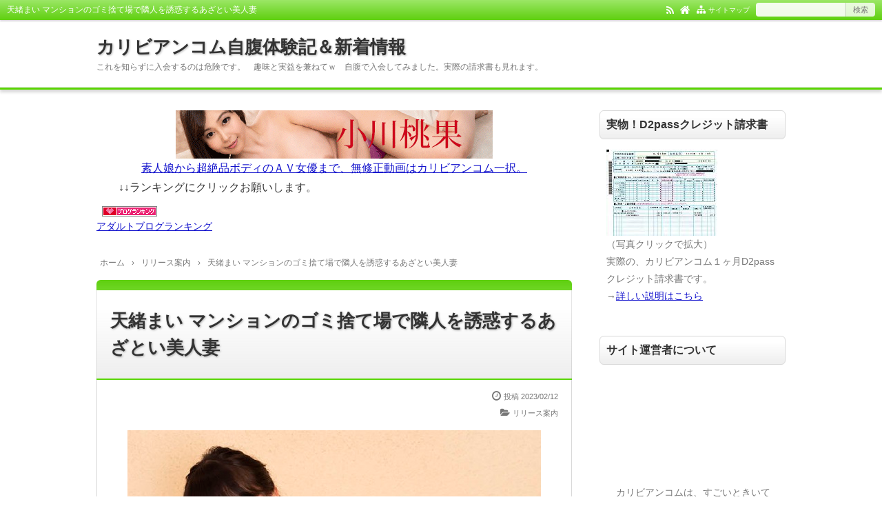

--- FILE ---
content_type: text/html
request_url: https://caribbeancom.happyxxx.net/2373/
body_size: 17983
content:
<!DOCTYPE html><html lang="ja"><head prefix="og: http://ogp.me/ns# fb: http://ogp.me/ns/fb# article: http://ogp.me/ns/article#"><meta charset="UTF-8"><meta name="viewport" content="width=device-width,initial-scale=1.0"><meta name='robots' content='max-image-preview:large' /><title>天緒まい マンションのゴミ捨て場で隣人を誘惑するあざとい美人妻</title><meta name="keywords" content="天緒まい,マンションのゴミ捨て場で隣人を誘惑するあざとい美人妻,オリジナル動画,痴女,美乳,中出し,パイパン,手コキ,69,クンニ,口内発射,美脚,美尻" /><meta name="description" content="同じマンションに天緒まいさんのような美人妻がいて、あざとく誘惑してきたら黙っていられる男はいるでしょうか…？ ゴミ捨て場で出くわしたまいさんが、見せつけるようにオッパイをチラ見させて来たら、男の理性はぶっ飛び、欲に任せてワンチャン寝とってやろうという衝動に駆られるに違いありません！ まんまと術中にはまる男を笑顔で受け止め、自分のおっぱいを吸わせ、溢れんばかりの人妻のフェロモンを放ちまくります！ 興奮してじわじわ溢れる愛液で満ちたオマンコに、待ち焦がれたオチンチンを挿入されて、今日も天緒まいの身体" /><meta name="google-site-verification" content="Rd71TDMB4OU99BPK6FivH5OIVKlF2WgoxHh0dZwMuo0" /><link rel="canonical" href="https://caribbeancom.happyxxx.net/2373/" /><link rel="pingback" href="https://caribbeancom.happyxxx.net/xmlrpc.php" /><link rel='dns-prefetch' href='//caribbeancom.happyxxx.net' /><link rel="alternate" type="application/rss+xml" title="カリビアンコム自腹体験記＆新着情報 &raquo; フィード" href="https://caribbeancom.happyxxx.net/feed/" /><link rel="alternate" type="application/rss+xml" title="カリビアンコム自腹体験記＆新着情報 &raquo; コメントフィード" href="https://caribbeancom.happyxxx.net/comments/feed/" /> <script type="text/javascript" id="wpp-js" src="https://caribbeancom.happyxxx.net/wp-content/plugins/wordpress-popular-posts/assets/js/wpp.min.js?ver=7.3.6" data-sampling="0" data-sampling-rate="100" data-api-url="https://caribbeancom.happyxxx.net/wp-json/wordpress-popular-posts" data-post-id="2373" data-token="c02d44ada0" data-lang="0" data-debug="0"></script> <link rel="alternate" type="application/rss+xml" title="カリビアンコム自腹体験記＆新着情報 &raquo; 天緒まい マンションのゴミ捨て場で隣人を誘惑するあざとい美人妻 のコメントのフィード" href="https://caribbeancom.happyxxx.net/2373/feed/" /><link rel="alternate" title="oEmbed (JSON)" type="application/json+oembed" href="https://caribbeancom.happyxxx.net/wp-json/oembed/1.0/embed?url=https%3A%2F%2Fcaribbeancom.happyxxx.net%2F2373%2F" /><link rel="alternate" title="oEmbed (XML)" type="text/xml+oembed" href="https://caribbeancom.happyxxx.net/wp-json/oembed/1.0/embed?url=https%3A%2F%2Fcaribbeancom.happyxxx.net%2F2373%2F&#038;format=xml" /><style id='wp-img-auto-sizes-contain-inline-css' type='text/css'>img:is([sizes=auto i],[sizes^="auto," i]){contain-intrinsic-size:3000px 1500px}
/*# sourceURL=wp-img-auto-sizes-contain-inline-css */</style><style id='wp-block-library-inline-css' type='text/css'>:root{--wp-block-synced-color:#7a00df;--wp-block-synced-color--rgb:122,0,223;--wp-bound-block-color:var(--wp-block-synced-color);--wp-editor-canvas-background:#ddd;--wp-admin-theme-color:#007cba;--wp-admin-theme-color--rgb:0,124,186;--wp-admin-theme-color-darker-10:#006ba1;--wp-admin-theme-color-darker-10--rgb:0,107,160.5;--wp-admin-theme-color-darker-20:#005a87;--wp-admin-theme-color-darker-20--rgb:0,90,135;--wp-admin-border-width-focus:2px}@media (min-resolution:192dpi){:root{--wp-admin-border-width-focus:1.5px}}.wp-element-button{cursor:pointer}:root .has-very-light-gray-background-color{background-color:#eee}:root .has-very-dark-gray-background-color{background-color:#313131}:root .has-very-light-gray-color{color:#eee}:root .has-very-dark-gray-color{color:#313131}:root .has-vivid-green-cyan-to-vivid-cyan-blue-gradient-background{background:linear-gradient(135deg,#00d084,#0693e3)}:root .has-purple-crush-gradient-background{background:linear-gradient(135deg,#34e2e4,#4721fb 50%,#ab1dfe)}:root .has-hazy-dawn-gradient-background{background:linear-gradient(135deg,#faaca8,#dad0ec)}:root .has-subdued-olive-gradient-background{background:linear-gradient(135deg,#fafae1,#67a671)}:root .has-atomic-cream-gradient-background{background:linear-gradient(135deg,#fdd79a,#004a59)}:root .has-nightshade-gradient-background{background:linear-gradient(135deg,#330968,#31cdcf)}:root .has-midnight-gradient-background{background:linear-gradient(135deg,#020381,#2874fc)}:root{--wp--preset--font-size--normal:16px;--wp--preset--font-size--huge:42px}.has-regular-font-size{font-size:1em}.has-larger-font-size{font-size:2.625em}.has-normal-font-size{font-size:var(--wp--preset--font-size--normal)}.has-huge-font-size{font-size:var(--wp--preset--font-size--huge)}.has-text-align-center{text-align:center}.has-text-align-left{text-align:left}.has-text-align-right{text-align:right}.has-fit-text{white-space:nowrap!important}#end-resizable-editor-section{display:none}.aligncenter{clear:both}.items-justified-left{justify-content:flex-start}.items-justified-center{justify-content:center}.items-justified-right{justify-content:flex-end}.items-justified-space-between{justify-content:space-between}.screen-reader-text{border:0;clip-path:inset(50%);height:1px;margin:-1px;overflow:hidden;padding:0;position:absolute;width:1px;word-wrap:normal!important}.screen-reader-text:focus{background-color:#ddd;clip-path:none;color:#444;display:block;font-size:1em;height:auto;left:5px;line-height:normal;padding:15px 23px 14px;text-decoration:none;top:5px;width:auto;z-index:100000}html :where(.has-border-color){border-style:solid}html :where([style*=border-top-color]){border-top-style:solid}html :where([style*=border-right-color]){border-right-style:solid}html :where([style*=border-bottom-color]){border-bottom-style:solid}html :where([style*=border-left-color]){border-left-style:solid}html :where([style*=border-width]){border-style:solid}html :where([style*=border-top-width]){border-top-style:solid}html :where([style*=border-right-width]){border-right-style:solid}html :where([style*=border-bottom-width]){border-bottom-style:solid}html :where([style*=border-left-width]){border-left-style:solid}html :where(img[class*=wp-image-]){height:auto;max-width:100%}:where(figure){margin:0 0 1em}html :where(.is-position-sticky){--wp-admin--admin-bar--position-offset:var(--wp-admin--admin-bar--height,0px)}@media screen and (max-width:600px){html :where(.is-position-sticky){--wp-admin--admin-bar--position-offset:0px}}

/*# sourceURL=wp-block-library-inline-css */</style><style id='global-styles-inline-css' type='text/css'>:root{--wp--preset--aspect-ratio--square: 1;--wp--preset--aspect-ratio--4-3: 4/3;--wp--preset--aspect-ratio--3-4: 3/4;--wp--preset--aspect-ratio--3-2: 3/2;--wp--preset--aspect-ratio--2-3: 2/3;--wp--preset--aspect-ratio--16-9: 16/9;--wp--preset--aspect-ratio--9-16: 9/16;--wp--preset--color--black: #000000;--wp--preset--color--cyan-bluish-gray: #abb8c3;--wp--preset--color--white: #ffffff;--wp--preset--color--pale-pink: #f78da7;--wp--preset--color--vivid-red: #cf2e2e;--wp--preset--color--luminous-vivid-orange: #ff6900;--wp--preset--color--luminous-vivid-amber: #fcb900;--wp--preset--color--light-green-cyan: #7bdcb5;--wp--preset--color--vivid-green-cyan: #00d084;--wp--preset--color--pale-cyan-blue: #8ed1fc;--wp--preset--color--vivid-cyan-blue: #0693e3;--wp--preset--color--vivid-purple: #9b51e0;--wp--preset--color--main: #a7a7a7;--wp--preset--color--blue: #0000ff;--wp--preset--color--navy: #000080;--wp--preset--color--red: #ff0000;--wp--preset--color--green: #008000;--wp--preset--color--orange: #ffa500;--wp--preset--color--purple: #800080;--wp--preset--color--pink: #f19ca7;--wp--preset--color--grey: #808080;--wp--preset--color--001: #f9f9f9;--wp--preset--color--002: #f9f9f9;--wp--preset--color--003: #f9f9f9;--wp--preset--color--004: #f9f9f9;--wp--preset--color--005: #f9f9f9;--wp--preset--color--006: #f9f9f9;--wp--preset--color--007: #f9f9f9;--wp--preset--gradient--vivid-cyan-blue-to-vivid-purple: linear-gradient(135deg,rgb(6,147,227) 0%,rgb(155,81,224) 100%);--wp--preset--gradient--light-green-cyan-to-vivid-green-cyan: linear-gradient(135deg,rgb(122,220,180) 0%,rgb(0,208,130) 100%);--wp--preset--gradient--luminous-vivid-amber-to-luminous-vivid-orange: linear-gradient(135deg,rgb(252,185,0) 0%,rgb(255,105,0) 100%);--wp--preset--gradient--luminous-vivid-orange-to-vivid-red: linear-gradient(135deg,rgb(255,105,0) 0%,rgb(207,46,46) 100%);--wp--preset--gradient--very-light-gray-to-cyan-bluish-gray: linear-gradient(135deg,rgb(238,238,238) 0%,rgb(169,184,195) 100%);--wp--preset--gradient--cool-to-warm-spectrum: linear-gradient(135deg,rgb(74,234,220) 0%,rgb(151,120,209) 20%,rgb(207,42,186) 40%,rgb(238,44,130) 60%,rgb(251,105,98) 80%,rgb(254,248,76) 100%);--wp--preset--gradient--blush-light-purple: linear-gradient(135deg,rgb(255,206,236) 0%,rgb(152,150,240) 100%);--wp--preset--gradient--blush-bordeaux: linear-gradient(135deg,rgb(254,205,165) 0%,rgb(254,45,45) 50%,rgb(107,0,62) 100%);--wp--preset--gradient--luminous-dusk: linear-gradient(135deg,rgb(255,203,112) 0%,rgb(199,81,192) 50%,rgb(65,88,208) 100%);--wp--preset--gradient--pale-ocean: linear-gradient(135deg,rgb(255,245,203) 0%,rgb(182,227,212) 50%,rgb(51,167,181) 100%);--wp--preset--gradient--electric-grass: linear-gradient(135deg,rgb(202,248,128) 0%,rgb(113,206,126) 100%);--wp--preset--gradient--midnight: linear-gradient(135deg,rgb(2,3,129) 0%,rgb(40,116,252) 100%);--wp--preset--font-size--small: 13px;--wp--preset--font-size--medium: 20px;--wp--preset--font-size--large: 36px;--wp--preset--font-size--x-large: 42px;--wp--preset--spacing--20: 0.44rem;--wp--preset--spacing--30: 0.67rem;--wp--preset--spacing--40: 1rem;--wp--preset--spacing--50: 1.5rem;--wp--preset--spacing--60: 2.25rem;--wp--preset--spacing--70: 3.38rem;--wp--preset--spacing--80: 5.06rem;--wp--preset--shadow--natural: 6px 6px 9px rgba(0, 0, 0, 0.2);--wp--preset--shadow--deep: 12px 12px 50px rgba(0, 0, 0, 0.4);--wp--preset--shadow--sharp: 6px 6px 0px rgba(0, 0, 0, 0.2);--wp--preset--shadow--outlined: 6px 6px 0px -3px rgb(255, 255, 255), 6px 6px rgb(0, 0, 0);--wp--preset--shadow--crisp: 6px 6px 0px rgb(0, 0, 0);}:where(.is-layout-flex){gap: 0.5em;}:where(.is-layout-grid){gap: 0.5em;}body .is-layout-flex{display: flex;}.is-layout-flex{flex-wrap: wrap;align-items: center;}.is-layout-flex > :is(*, div){margin: 0;}body .is-layout-grid{display: grid;}.is-layout-grid > :is(*, div){margin: 0;}:where(.wp-block-columns.is-layout-flex){gap: 2em;}:where(.wp-block-columns.is-layout-grid){gap: 2em;}:where(.wp-block-post-template.is-layout-flex){gap: 1.25em;}:where(.wp-block-post-template.is-layout-grid){gap: 1.25em;}.has-black-color{color: var(--wp--preset--color--black) !important;}.has-cyan-bluish-gray-color{color: var(--wp--preset--color--cyan-bluish-gray) !important;}.has-white-color{color: var(--wp--preset--color--white) !important;}.has-pale-pink-color{color: var(--wp--preset--color--pale-pink) !important;}.has-vivid-red-color{color: var(--wp--preset--color--vivid-red) !important;}.has-luminous-vivid-orange-color{color: var(--wp--preset--color--luminous-vivid-orange) !important;}.has-luminous-vivid-amber-color{color: var(--wp--preset--color--luminous-vivid-amber) !important;}.has-light-green-cyan-color{color: var(--wp--preset--color--light-green-cyan) !important;}.has-vivid-green-cyan-color{color: var(--wp--preset--color--vivid-green-cyan) !important;}.has-pale-cyan-blue-color{color: var(--wp--preset--color--pale-cyan-blue) !important;}.has-vivid-cyan-blue-color{color: var(--wp--preset--color--vivid-cyan-blue) !important;}.has-vivid-purple-color{color: var(--wp--preset--color--vivid-purple) !important;}.has-black-background-color{background-color: var(--wp--preset--color--black) !important;}.has-cyan-bluish-gray-background-color{background-color: var(--wp--preset--color--cyan-bluish-gray) !important;}.has-white-background-color{background-color: var(--wp--preset--color--white) !important;}.has-pale-pink-background-color{background-color: var(--wp--preset--color--pale-pink) !important;}.has-vivid-red-background-color{background-color: var(--wp--preset--color--vivid-red) !important;}.has-luminous-vivid-orange-background-color{background-color: var(--wp--preset--color--luminous-vivid-orange) !important;}.has-luminous-vivid-amber-background-color{background-color: var(--wp--preset--color--luminous-vivid-amber) !important;}.has-light-green-cyan-background-color{background-color: var(--wp--preset--color--light-green-cyan) !important;}.has-vivid-green-cyan-background-color{background-color: var(--wp--preset--color--vivid-green-cyan) !important;}.has-pale-cyan-blue-background-color{background-color: var(--wp--preset--color--pale-cyan-blue) !important;}.has-vivid-cyan-blue-background-color{background-color: var(--wp--preset--color--vivid-cyan-blue) !important;}.has-vivid-purple-background-color{background-color: var(--wp--preset--color--vivid-purple) !important;}.has-black-border-color{border-color: var(--wp--preset--color--black) !important;}.has-cyan-bluish-gray-border-color{border-color: var(--wp--preset--color--cyan-bluish-gray) !important;}.has-white-border-color{border-color: var(--wp--preset--color--white) !important;}.has-pale-pink-border-color{border-color: var(--wp--preset--color--pale-pink) !important;}.has-vivid-red-border-color{border-color: var(--wp--preset--color--vivid-red) !important;}.has-luminous-vivid-orange-border-color{border-color: var(--wp--preset--color--luminous-vivid-orange) !important;}.has-luminous-vivid-amber-border-color{border-color: var(--wp--preset--color--luminous-vivid-amber) !important;}.has-light-green-cyan-border-color{border-color: var(--wp--preset--color--light-green-cyan) !important;}.has-vivid-green-cyan-border-color{border-color: var(--wp--preset--color--vivid-green-cyan) !important;}.has-pale-cyan-blue-border-color{border-color: var(--wp--preset--color--pale-cyan-blue) !important;}.has-vivid-cyan-blue-border-color{border-color: var(--wp--preset--color--vivid-cyan-blue) !important;}.has-vivid-purple-border-color{border-color: var(--wp--preset--color--vivid-purple) !important;}.has-vivid-cyan-blue-to-vivid-purple-gradient-background{background: var(--wp--preset--gradient--vivid-cyan-blue-to-vivid-purple) !important;}.has-light-green-cyan-to-vivid-green-cyan-gradient-background{background: var(--wp--preset--gradient--light-green-cyan-to-vivid-green-cyan) !important;}.has-luminous-vivid-amber-to-luminous-vivid-orange-gradient-background{background: var(--wp--preset--gradient--luminous-vivid-amber-to-luminous-vivid-orange) !important;}.has-luminous-vivid-orange-to-vivid-red-gradient-background{background: var(--wp--preset--gradient--luminous-vivid-orange-to-vivid-red) !important;}.has-very-light-gray-to-cyan-bluish-gray-gradient-background{background: var(--wp--preset--gradient--very-light-gray-to-cyan-bluish-gray) !important;}.has-cool-to-warm-spectrum-gradient-background{background: var(--wp--preset--gradient--cool-to-warm-spectrum) !important;}.has-blush-light-purple-gradient-background{background: var(--wp--preset--gradient--blush-light-purple) !important;}.has-blush-bordeaux-gradient-background{background: var(--wp--preset--gradient--blush-bordeaux) !important;}.has-luminous-dusk-gradient-background{background: var(--wp--preset--gradient--luminous-dusk) !important;}.has-pale-ocean-gradient-background{background: var(--wp--preset--gradient--pale-ocean) !important;}.has-electric-grass-gradient-background{background: var(--wp--preset--gradient--electric-grass) !important;}.has-midnight-gradient-background{background: var(--wp--preset--gradient--midnight) !important;}.has-small-font-size{font-size: var(--wp--preset--font-size--small) !important;}.has-medium-font-size{font-size: var(--wp--preset--font-size--medium) !important;}.has-large-font-size{font-size: var(--wp--preset--font-size--large) !important;}.has-x-large-font-size{font-size: var(--wp--preset--font-size--x-large) !important;}
/*# sourceURL=global-styles-inline-css */</style><style id='classic-theme-styles-inline-css' type='text/css'>/*! This file is auto-generated */
.wp-block-button__link{color:#fff;background-color:#32373c;border-radius:9999px;box-shadow:none;text-decoration:none;padding:calc(.667em + 2px) calc(1.333em + 2px);font-size:1.125em}.wp-block-file__button{background:#32373c;color:#fff;text-decoration:none}
/*# sourceURL=/wp-includes/css/classic-themes.min.css */</style><link rel='stylesheet' id='wordpress-popular-posts-css-css' href='https://caribbeancom.happyxxx.net/wp-content/cache/autoptimize/autoptimize_single_bc659c66ff1402b607f62f19f57691fd.php?ver=7.3.6' type='text/css' media='all' /><link rel="stylesheet" id="main-css" href="https://caribbeancom.happyxxx.net/wp-content/cache/autoptimize/autoptimize_single_8f0be28d0d22c9477a88c6c29d8f798c.php?ver=2025102514358"><style>#ctr-in{max-width:1020px}.header-in,.footer-in,.gnav,.fsfoot{max-width:1000px}@media screen and (min-width:960px){#ctr-in{display:grid;display:-ms-grid;grid-template-columns:1fr 20px 290px;-ms-grid-columns:1fr 20px 290px}}#main{grid-area:1/1/2/2;-ms-grid-row:1;-ms-grid-column:1}#side-r{grid-area:1/3/2/4;-ms-grid-row:1;-ms-grid-column:3}@media screen and (max-width:959px){#side-r{padding-bottom:15px}}@media screen and (max-width:1049px){#ctr-in,.gnav{max-width:100%;margin:0}.header-in,.footer-in,.fsfoot,.fsbnr{max-width:100%;margin:0 10px}#ctr1,#ctr2,#ctr3{box-shadow:none;border:0}}@media screen and (min-width:960px){.fsfoot{display:grid;display:-ms-grid;grid-template-columns:1fr 20px 210px 20px 210px;-ms-grid-columns:1fr 20px 210px 20px 210px}.fi-l{grid-area:1/1/2/2;-ms-grid-row:1;-ms-grid-column:1}.fi-c{grid-area:1/3/2/4;-ms-grid-row:1;-ms-grid-column:3}.fi-r{grid-area:1/5/2/6;-ms-grid-row:1;-ms-grid-column:5}}@media screen and (min-width:800px){}[class*="table-"] tr:not([class*="-"]) th:not([class*="-"]){background-color:#a7a7a7}[class*="h2-02-main"],[class*="h2-04-main"],[class*="h3-04-main"],[class*="h3-09-main"],[class*="main"]:before,[class*="main"]>li:before,[class*="parts-"][class*="-main"],[class*="kbtn-main"] a,.b-main,.has-main-background-color{background-color:#a7a7a7}[class*="h2-02-blue"],[class*="h2-04-blue"],[class*="h3-04-blue"],[class*="h3-09-blue"],[class*="blue"]:before,[class*="blue"]>li:before,[class*="parts-"][class*="-blue"],[class*="kbtn-blue"] a,.b-blue,.has-blue-background-color{background-color:#0000ff}[class*="h2-02-navy"],[class*="h2-04-navy"],[class*="h3-04-navy"],[class*="h3-09-navy"],[class*="navy"]:before,[class*="navy"]>li:before,[class*="parts-"][class*="-navy"],[class*="kbtn-navy"] a,.b-navy,.has-navy-background-color{background-color:#000080}[class*="h2-02-red"],[class*="h2-04-red"],[class*="h3-04-red"],[class*="h3-09-red"],[class*="red"]:before,[class*="red"]>li:before,[class*="parts-"][class*="-red"],[class*="kbtn-red"] a,.b-red,.has-red-background-color{background-color:#ff0000}[class*="h2-02-green"],[class*="h2-04-green"],[class*="h3-04-green"],[class*="h3-09-green"],[class*="green"]:before,[class*="green"]>li:before,[class*="parts-"][class*="-green"],[class*="kbtn-green"] a,.b-green,.has-green-background-color{background-color:#008000}[class*="h2-02-orange"],[class*="h2-04-orange"],[class*="h3-04-orange"],[class*="h3-09-orange"],[class*="orange"]:before,[class*="orange"]>li:before,[class*="parts-"][class*="-orange"],[class*="kbtn-orange"] a,.b-orange,.has-orange-background-color{background-color:#ffa500}[class*="h2-02-purple"],[class*="h2-04-purple"],[class*="h3-04-purple"],[class*="h3-09-purple"],[class*="purple"]:before,[class*="purple"]>li:before,[class*="parts-"][class*="-purple"],[class*="kbtn-purple"] a,.b-purple,.has-purple-background-color{background-color:#800080}[class*="h2-02-pink"],[class*="h2-04-pink"],[class*="h3-04-pink"],[class*="h3-09-pink"],[class*="pink"]:before,[class*="pink"]>li:before,[class*="parts-"][class*="-pink"],[class*="kbtn-pink"] a,.b-pink,.has-pink-background-color{background-color:#f19ca7}[class*="h2-02-black"],[class*="h2-04-black"],[class*="h3-04-black"],[class*="h3-09-black"],[class*="black"]:before,[class*="black"]>li:before,[class*="parts-"][class*="-black"],[class*="kbtn-black"] a,.b-black,.has-black-background-color{background-color:#000000}[class*="h2-02-grey"],[class*="h2-04-grey"],[class*="h3-04-grey"],[class*="h3-09-grey"],[class*="grey"]:before,[class*="grey"]>li:before,[class*="parts-"][class*="-grey"],[class*="kbtn-grey"] a,.b-grey,.has-grey-background-color{background-color:#808080}[class*="h2-01-main"],[class*="h2-03-main"],[class*="h3-01-main"],[class*="h3-02-main"],[class*="h3-03-main"],[class*="h3-06-main"],[class*="h3-07-main"],[class*="ul-01-main"]>li,.border-main,.has-main-border-color{border-color:#a7a7a7}[class*="h2-01-blue"],[class*="h2-03-blue"],[class*="h3-01-blue"],[class*="h3-02-blue"],[class*="h3-03-blue"],[class*="h3-06-blue"],[class*="h3-07-blue"],[class*="ul-01-blue"]>li,.border-blue,.has-blue-border-color{border-color:#0000ff}[class*="h2-01-navy"],[class*="h2-03-navy"],[class*="h3-01-navy"],[class*="h3-02-navy"],[class*="h3-03-navy"],[class*="h3-06-navy"],[class*="h3-07-navy"],[class*="ul-01-navy"]>li,.border-navy,.has-navy-border-color{border-color:#000080}[class*="h2-01-red"],[class*="h2-03-red"],[class*="h3-01-red"],[class*="h3-02-red"],[class*="h3-03-red"],[class*="h3-06-red"],[class*="h3-07-red"],[class*="ul-01-red"]>li,.border-red,.has-red-border-color{border-color:#ff0000}[class*="h2-01-green"],[class*="h2-03-green"],[class*="h3-01-green"],[class*="h3-02-green"],[class*="h3-03-green"],[class*="h3-06-green"],[class*="h3-07-green"],[class*="ul-01-green"]>li,.border-green,.has-green-border-color{border-color:#008000}[class*="h2-01-orange"],[class*="h2-03-orange"],[class*="h3-01-orange"],[class*="h3-02-orange"],[class*="h3-03-orange"],[class*="h3-06-orange"],[class*="h3-07-orange"],[class*="ul-01-orange"]>li,.border-orange,.has-orange-border-color{border-color:#ffa500}[class*="h2-01-purple"],[class*="h2-03-purple"],[class*="h3-01-purple"],[class*="h3-02-purple"],[class*="h3-03-purple"],[class*="h3-06-purple"],[class*="h3-07-purple"],[class*="ul-01-purple"]>li,.border-purple,.has-purple-border-color{border-color:#800080}[class*="h2-01-pink"],[class*="h2-03-pink"],[class*="h3-01-pink"],[class*="h3-02-pink"],[class*="h3-03-pink"],[class*="h3-06-pink"],[class*="h3-07-pink"],[class*="ul-01-pink"]>li,.border-pink,.has-pink-border-color{border-color:#f19ca7}[class*="h2-01-black"],[class*="h2-03-black"],[class*="h3-01-black"],[class*="h3-02-black"],[class*="h3-03-black"],[class*="h3-06-black"],[class*="h3-07-black"],[class*="ul-01-black"]>li,.border-black,.has-black-border-color{border-color:#000000}[class*="h2-01-grey"],[class*="h2-03-grey"],[class*="h3-01-grey"],[class*="h3-02-grey"],[class*="h3-03-grey"],[class*="h3-06-grey"],[class*="h3-07-grey"],[class*="ul-01-grey"]>li,.border-grey,.has-grey-border-color{border-color:#808080}[class*="main"]>li:before,.t-main,.has-main-color{color:#a7a7a7}[class*="blue"]>li:before,.t-blue,.has-blue-color{color:#0000ff}[class*="navy"]>li:before,.t-navy,.has-navy-color{color:#000080}[class*="red"]>li:before,.t-red,.has-red-color{color:#ff0000}[class*="green"]>li:before,.t-green,.has-green-color{color:#008000}[class*="orange"]>li:before,.t-orange,.has-orange-color{color:#ffa500}[class*="purple"]>li:before,.t-purple,.has-purple-color{color:#800080}[class*="pink"]>li:before,.t-pink,.has-pink-color{color:#f19ca7}[class*="black"]>li:before,.t-black,.has-black-color{color:#000000}[class*="grey"]>li:before,.t-grey,.has-grey-color{color:#808080}.has-white-color{color:#fff}[class*="h2-02-001"],[class*="h2-04-001"],[class*="h3-04-001"],[class*="h3-09-001"],[class*="-001"]:before,[class*="-001"]>li:before,[class*="parts-"][class*="-001"],[class*="kbtn-001"] a,.has-001-background-color{background-color:#f9f9f9}[class*="h2-02-002"],[class*="h2-04-002"],[class*="h3-04-002"],[class*="h3-09-002"],[class*="-002"]:before,[class*="-002"]>li:before,[class*="parts-"][class*="-002"],[class*="kbtn-002"] a,.has-002-background-color{background-color:#f9f9f9}[class*="h2-02-003"],[class*="h2-04-003"],[class*="h3-04-003"],[class*="h3-09-003"],[class*="-003"]:before,[class*="-003"]>li:before,[class*="parts-"][class*="-003"],[class*="kbtn-003"] a,.has-003-background-color{background-color:#f9f9f9}[class*="h2-02-004"],[class*="h2-04-004"],[class*="h3-04-004"],[class*="h3-09-004"],[class*="-004"]:before,[class*="-004"]>li:before,[class*="parts-"][class*="-004"],[class*="kbtn-004"] a,.has-004-background-color{background-color:#f9f9f9}[class*="h2-02-005"],[class*="h2-04-005"],[class*="h3-04-005"],[class*="h3-09-005"],[class*="-005"]:before,[class*="-005"]>li:before,[class*="parts-"][class*="-005"],[class*="kbtn-005"] a,.has-005-background-color{background-color:#f9f9f9}[class*="h2-02-006"],[class*="h2-04-006"],[class*="h3-04-006"],[class*="h3-09-006"],[class*="-006"]:before,[class*="-006"]>li:before,[class*="parts-"][class*="-006"],[class*="kbtn-006"] a,.has-006-background-color{background-color:#f9f9f9}[class*="h2-02-007"],[class*="h2-04-007"],[class*="h3-04-007"],[class*="h3-09-007"],[class*="-007"]:before,[class*="-007"]>li:before,[class*="parts-"][class*="-007"],[class*="kbtn-007"] a,.has-007-background-color{background-color:#f9f9f9}[class*="h2-01-001"],[class*="h2-03-001"],[class*="h3-01-001"],[class*="h3-02-001"],[class*="h3-03-001"],[class*="h3-06-001"],[class*="h3-07-001"],[class*="ul-01-001"]>li,.has-001-border-color{border-color:#f9f9f9}[class*="h2-01-002"],[class*="h2-03-002"],[class*="h3-01-002"],[class*="h3-02-002"],[class*="h3-03-002"],[class*="h3-06-002"],[class*="h3-07-002"],[class*="ul-01-002"]>li,.has-002-border-color{border-color:#f9f9f9}[class*="h2-01-003"],[class*="h2-03-003"],[class*="h3-01-003"],[class*="h3-02-003"],[class*="h3-03-003"],[class*="h3-06-003"],[class*="h3-07-003"],[class*="ul-01-003"]>li,.has-003-border-color{border-color:#f9f9f9}[class*="h2-01-004"],[class*="h2-03-004"],[class*="h3-01-004"],[class*="h3-02-004"],[class*="h3-03-004"],[class*="h3-06-004"],[class*="h3-07-004"],[class*="ul-01-004"]>li,.has-004-border-color{border-color:#f9f9f9}[class*="h2-01-005"],[class*="h2-03-005"],[class*="h3-01-005"],[class*="h3-02-005"],[class*="h3-03-005"],[class*="h3-06-005"],[class*="h3-07-005"],[class*="ul-01-005"]>li,.has-005-border-color{border-color:#f9f9f9}[class*="h2-01-006"],[class*="h2-03-006"],[class*="h3-01-006"],[class*="h3-02-006"],[class*="h3-03-006"],[class*="h3-06-006"],[class*="h3-07-006"],[class*="ul-01-006"]>li,.has-006-border-color{border-color:#f9f9f9}[class*="h2-01-007"],[class*="h2-03-007"],[class*="h3-01-007"],[class*="h3-02-007"],[class*="h3-03-007"],[class*="h3-06-007"],[class*="h3-07-007"],[class*="ul-01-007"]>li,.has-007-border-color{border-color:#f9f9f9}[class*="-001"]>li:before,.has-001-color{color:#f9f9f9}[class*="-002"]>li:before,.has-002-color{color:#f9f9f9}[class*="-003"]>li:before,.has-003-color{color:#f9f9f9}[class*="-004"]>li:before,.has-004-color{color:#f9f9f9}[class*="-005"]>li:before,.has-005-color{color:#f9f9f9}[class*="-006"]>li:before,.has-006-color{color:#f9f9f9}[class*="-007"]>li:before,.has-007-color{color:#f9f9f9}.m-yellow,a.m-yellow{background-color:#ffff99}.m-blue,a.m-blue{background-color:#b2d8ff}.m-red,a.m-red{background-color:#ffb2b2}.m-green,a.m-green{background-color:#ccffcc}.m-orange,a.m-orange{background-color:#ffcc99}.m-pink,a.m-pink{background-color:#ffcce5}.l-yellow{background:linear-gradient(transparent 70%, #ffff99 70%)}.l-blue{background:linear-gradient(transparent 70%, #b2d8ff 70%)}.l-red{background:linear-gradient(transparent 70%, #ffb2b2 70%)}.l-green{background:linear-gradient(transparent 70%, #ccffcc 70%)}.l-orange{background:linear-gradient(transparent 70%, #ffcc99 70%)}.l-pink{background:linear-gradient(transparent 70%, #ffcce5 70%)}[class*="h2-01"],[class*="h3-01"]{border-top-color:#c0c0c0}[class*="h3-01"]{border-left-color:#c0c0c0;border-right-color:#c0c0c0}[class*="h3-06"],[class*="ul-01"]>li{border-bottom-color:#c0c0c0}[class*="ol-03"]>li:before,[class*="ol-04"]>li:before,blockquote[class*="-"]:before,[class*="box-alert"]:before,[class*="box-info"]:before,[class*="box-que"]:before,[class*="i-"]:before{background:none}[class*="ul-03"]>li:before,[class*="ol-01"]>li:before,[class*="ol-02"]>li:before{color:#fff}[class*="ul-09"]>li:before{color:inherit}[class*="kbtn"] a:hover,.cbtn:hover{border-color:#ccc;background-color:#ccc;color:#fff}.hnav-outer,.gnav-outer,.gnav a:hover,#footer,.art-ttl,.side-ttl,.list-ttl,.related-ttl,.cms-ttl,.fsmain-ttl,.ul-kl li a:hover:before{background-color:#59d600}.more-link:hover,.kl-cat a:hover,.kl-read a:hover,.reply a:hover,.tabmenu:hover,.fbtn a:hover,.pager a:hover,.post-pager a:hover span,[type="submit"]:hover,[type="button"]:hover{border-color:#59d600;background-color:#59d600}[class*="-ttl-outer"]{border-color:#59d600;background-color:#59d600}#header,#footer{border-color:#59d600}.side-ttl-outer{background:none}a:link{color:#1111cc}a:visited{color:#800080}body,.blog-ttl a,.gnav a,.art-ttl a,.side-ttl,.reply a,.tabmenu.active,.tabmenu.active:hover,[type="submit"],[type="button"],.fsmain:not(.widget_text) a,.fsmain2:not(.widget_text) a,main .card a,main .kpp a,main .krc a{color:#333333}.blog-desc,.blog-desc2,.read-time2,.art-head,.art-foot,.af-info a,.pankuzu,.kl-info,.kl-info a,.cm-label,.pn-txt,.pager a,.pager span,.post-pager a span,#pc-s-sbmt,.art-head a,.af a,.pankuzu a{color:#777777}.side,.ad4,.fs3crl,.side:not(.widget_text) a,.side .card a{color:#777777}.header-outer{background-color:#ffffff}.gnav-outer{background-color:#ffffff}.art-ttl{background-color:#ffffff}.side-ttl{background-color:#ffffff;border:solid 1px #d9d9d9}.list-ttl,.related-ttl,.cms-ttl,.fsmain-ttl{background-color:#ffffff;border:solid 1px #d9d9d9}.more-link{border:solid 1px #333333;background:#ffffff}a.more-link{color:#333333}.fsbnr,.fsbnr a{color:#777777}.fbody,.fbody .kpp-view,.fbody .kpp-info,.fbody .krc-info,.fbody .krc-author,.fbody .krc-txt,.fbody:not(.widget_text) a{color:#777777}.fbody .card a{color:#333333}.fbody .ttxt-l,.fbody .ttxt-r{color:#333333}.sitemap a,a[class*="h2-"],a[class*="h3-"],[class*="h2-"] a,[class*="h3-"] a{color:inherit}main .sm-post li li a:visited,main .sm-page a:visited{color:#800080}a:hover,.side:not(.widget_text) a:hover,.fsmain:not(.widget_text) a:hover,.fsmain2:not(.widget_text) a:hover,.fbody:not(.widget_text) a:hover,.tgl-cm:hover,main .sm-post li li a:hover,main .sm-page a:hover,a:hover .card-ttl,a:hover .kpp-ttl,a:hover .krc-ttl{color:#ff0000}.hnav a,.kl-read a,.fbtn a,.cta-btn a,[class*="kbtn"] a:hover,a.t-white,.wp-block-button a,.wp-block-gallery a,a[class*="h2-02"],a[class*="h2-04"],a[class*="h3-04"],a[class*="h3-09"]{color:#fff}.side [class*="kbtn"] a:not([class^="h"]),.side [class*="kbtn"] a:hover,.side a.t-white,.side .wp-block-button a,.side .wp-block-gallery a,.side a[class*="h2-02"],.side a[class*="h2-04"],.side a[class*="h2-07"],.side a[class*="h3-04"],.side a[class*="h3-09"],.side [class*="h2-02"] a,.side [class*="h2-04"] a,.side [class*="h2-07"] a,.side [class*="h3-04"] a,.side [class*="h3-09"] a{color:#fff}.tabmenu.active,.pc-form [type="submit"],[type="button"]{border-color:rgba(0,0,0,.15)}.card:hover .card-info{color:#777}.list .kl>li:last-child>a:hover{border-radius:0 0 6px 6px}.related .kl>li:last-child>a:hover{border-radius:0 0 6px 6px}@media screen and (max-width:959px){.gnav,.gnav a,.gnav a:hover,.gnav li,.gnav li:last-child{box-shadow:none;border:0}#main{padding-top:15px}}@media screen and (max-width:799px){#header{box-shadow:0 2px 2px rgba(0,0,0,.15)}.header-outer{padding:15px 0}.hnav{display:block;height:28px;overflow:hidden;padding:0 100px 0 10px;border-top:none}.blog-ttl,.blog-desc{width:auto;padding:0}.gnav-outer{border:0;background:none}.gnav{display:none;width:100%;margin:0;padding:0;text-align:left}.gnav-r{width:auto;margin:0;padding:65px 10px 10px;background:rgba(0,0,0,.75)}.gnav a{margin:0;padding:10px;border-radius:0;font-weight:400;color:#fff}.gnav a:hover{background:#111}.gnav ul{margin:0;text-align:left}}@media screen and (max-width:666px){.ad{display:block}.ad-l,.ad-r{width:auto}.ad-r{margin-top:15px}}@media screen and (max-width:666px){[class$="imgl"],[class$="imgr"]{float:none;margin:5px auto}[class*="text00"]{min-height:0}img.alignleft,img.alignright,.wp-caption.alignleft,.wp-caption.alignright{display:block;float:none;margin:auto}.flexbox,.is-style-flexbox>[class*="wp-block-group"]{display:block}.flexbox.row-reverse,.is-style-flexbox.row-reverse>[class*="wp-block-group"]{display:flex;flex-direction:column-reverse}.flexbox>[class*="margin-l-"]:not(.margin-l-auto),.is-style-flexbox [class*="margin-l-"]:not(.margin-l-auto){margin-left:0}.flexbox>[class*="margin-r-"]:not(.margin-r-auto),.is-style-flexbox [class*="margin-r-"]:not(.margin-r-auto){margin-right:0}}@media screen and (min-width:800px){.gnav ul ul{position:absolute;top:100%;left:0;z-index:99;width:200px;margin:0;background:rgba(0,0,0,.6)}.gnav ul ul ul{top:0;left:100%}.gnav ul ul ul ul{left:-100%;width:100%;background:rgba(0,0,0,.8)}.gnav ul ul ul ul ul{top:0;left:100%}.gnav ul ul ul ul ul ul{left:-100%;width:100%;background:rgba(0,0,0,.6)}.gnav li li:last-child{border:0}.gnav li li{float:left;overflow:hidden;width:100%;height:0}.gnav li:hover>ul>li{overflow:visible;height:40px}.gnav li li a{white-space:nowrap;display:block;line-height:40px;overflow:hidden;padding:0 10px;box-shadow:none;border:0;border-radius:0;font-weight:400;text-align:left;color:#fff}.gnav ul ul li>ul:before,.gnav ul ul ul ul li>ul:before{position:absolute;top:13px;left:-10px;content:"";border:solid 7px transparent;border-left-color:#fff}.gnav ul ul ul li>ul:before,.gnav ul ul ul ul ul li>ul:before{left:200%;margin-left:-20px;-webkit-transform:rotate(180deg);transform:rotate(180deg)}.gnav ul ul ul ul li>ul:before{margin:0;-webkit-transform:rotate(0deg);transform:rotate(0deg)}}select{border:solid 1px #d9d9d9}</style> <script defer type="text/javascript" src="https://caribbeancom.happyxxx.net/wp-includes/js/jquery/jquery.min.js?ver=3.7.1" id="jquery-core-js"></script> <script defer type="text/javascript" src="https://caribbeancom.happyxxx.net/wp-includes/js/jquery/jquery-migrate.min.js?ver=3.4.1" id="jquery-migrate-js"></script> <link rel="https://api.w.org/" href="https://caribbeancom.happyxxx.net/wp-json/" /><link rel="alternate" title="JSON" type="application/json" href="https://caribbeancom.happyxxx.net/wp-json/wp/v2/posts/2373" /><link rel="EditURI" type="application/rsd+xml" title="RSD" href="https://caribbeancom.happyxxx.net/xmlrpc.php?rsd" /><meta name="generator" content="WordPress 6.9" /><link rel='shortlink' href='https://caribbeancom.happyxxx.net/?p=2373' /><link rel="shortcut icon" href="https://caribbeancom.happyxxx.net/wp-content/uploads/2021/10/favicon.ico" /><link rel="apple-touch-icon-precomposed" href="https://caribbeancom.happyxxx.net/wp-content/uploads/2021/12/cari.jpeg" /> <style id="wpp-loading-animation-styles">@-webkit-keyframes bgslide{from{background-position-x:0}to{background-position-x:-200%}}@keyframes bgslide{from{background-position-x:0}to{background-position-x:-200%}}.wpp-widget-block-placeholder,.wpp-shortcode-placeholder{margin:0 auto;width:60px;height:3px;background:#dd3737;background:linear-gradient(90deg,#dd3737 0%,#571313 10%,#dd3737 100%);background-size:200% auto;border-radius:3px;-webkit-animation:bgslide 1s infinite linear;animation:bgslide 1s infinite linear}</style> <script>(function(i,s,o,g,r,a,m){i['GoogleAnalyticsObject']=r;i[r]=i[r]||function(){
(i[r].q=i[r].q||[]).push(arguments)},i[r].l=1*new Date();a=s.createElement(o),
m=s.getElementsByTagName(o)[0];a.async=1;a.src=g;m.parentNode.insertBefore(a,m)
})(window,document,'script','https://www.google-analytics.com/analytics.js','ga');
ga('create','UA-82446601-4','auto');
ga('send','pageview');</script> </head><body class="wp-singular post-template-default single single-post postid-2373 single-format-standard wp-theme-kaetenwp" itemscope itemtype="http://schema.org/WebPage"><div id="container"><div id="ctr1"><header id="header" itemscope itemtype="http://schema.org/WPHeader"><div class="hnav-outer"><div class="hnav"><div class="hnav-l"><h1 class="h1-ttl">天緒まい マンションのゴミ捨て場で隣人を誘惑するあざとい美人妻</h1></div><div class="hnav-r"><ul><li><a href="https://caribbeancom.happyxxx.net/feed/" target="_blank" rel="noopener" title="RSS"><i class="i-rss"></i></a></li><li><a href="https://caribbeancom.happyxxx.net/" title="HOME"><i class="i-home"></i></a></li><li><a href="https://caribbeancom.happyxxx.net/sitemap" title="サイトマップ"><i class="i-sitemap"></i></a></li><li class="hn-txt"><a href="https://caribbeancom.happyxxx.net/sitemap">サイトマップ</a></li><li><form action="https://caribbeancom.happyxxx.net/" method="get" class="pc-form" name="pc-form"><input type="text" name="s" value="" /><input type="submit" value="検索" /></form></li></ul></div></div></div><div class="header-outer"> <a href="https://caribbeancom.happyxxx.net/"><div class="header-in"><div class="header-l"><p class="blog-ttl"><a href="https://caribbeancom.happyxxx.net/" title="カリビアンコム自腹体験記＆新着情報">カリビアンコム自腹体験記＆新着情報</a></p><p class="blog-desc">これを知らずに入会するのは危険です。　趣味と実益を兼ねてｗ　自腹で入会してみました。実際の請求書も見れます。</p></div><div class="header-r"></div></div></a></div><nav class="gnav-outer" itemscope itemtype="http://schema.org/SiteNavigationElement"><div class="gnav"><div class="gnav-r"><form action="https://caribbeancom.happyxxx.net/" method="get" class="sp-form" name="sp-form"><input type="text" name="s" value="" /><input type="submit" value="検索" /></form><div class="sp-smap"><a href="https://caribbeancom.happyxxx.net/sitemap"><i class="i-sitemap"></i><span class="txt">サイトマップ</span></a></div></div></div></nav></header><div id="ctr2"><div id="ctr3"><div id="ctr-in"><main id="main" itemprop="mainContentOfPage" itemscope itemtype="http://schema.org/WebPageElement"><aside id="custom_html-3" class="widget_text widget widget_custom_html fsmain2"><div class="textwidget custom-html-widget"><div align="center"> <a href="http://click.dtiserv2.com/Click/2006005-6-67880" target="_blank"><img src="https://affiliate.dtiserv.com/image/carib/06-460-03.gif" border="0"></a> <br /> <a href="http://click.dtiserv2.com/Click/8006004-6-67880" target="_blank">素人娘から超絶品ボディのＡＶ女優まで、無修正動画はカリビアンコム一択。</a></div> &nbsp;
&nbsp;
　↓↓ランキングにクリックお願いします。<br /> &nbsp; <a href="http://www.adultblogranking.com/link/?id=1983499"><img src="https://blog-imgs-145.fc2.com/c/a/r/caribbeancom5ex/adultblogranking_banner_a.gif" title="アダルトブログランキング" alt="" border="0" width="80" height="15" /></a><br /><a href="http://www.adultblogranking.com/link/?id=1983499" style="font-size: 0.9em;">アダルトブログランキング</a> &nbsp;</div></aside><div class="pankuzu"><div class="pankuzu-in"><ul itemscope itemtype="http://schema.org/BreadcrumbList"><span itemprop="name" class="name">パンくずリスト</span><li itemscope itemprop="itemListElement" itemtype="http://schema.org/ListItem"><a itemprop="item" href="https://caribbeancom.happyxxx.net/"><span itemprop="name">ホーム</span></a><meta itemprop="position" content="1" /></li><li>&rsaquo;</li><li itemscope itemprop="itemListElement" itemtype="http://schema.org/ListItem"><a itemprop="item" href="https://caribbeancom.happyxxx.net/category/%e3%83%aa%e3%83%aa%e3%83%bc%e3%82%b9%e6%a1%88%e5%86%85/"><span itemprop="name">リリース案内</span></a><meta itemprop="position" content="2" /></li><li>&rsaquo;</li><li itemscope itemprop="itemListElement" itemtype="http://schema.org/ListItem"><span itemprop="name">天緒まい マンションのゴミ捨て場で隣人を誘惑するあざとい美人妻</span><meta itemprop="position" content="3" /></li></ul></div></div><article id="post-2373" class="art"><header class="art-ttl-outer"><div class="art-ttl"><a href="https://caribbeancom.happyxxx.net/2373/">天緒まい マンションのゴミ捨て場で隣人を誘惑するあざとい美人妻</a></div></header><div class="art-body article-body"><div class="art-head"><div class="ah-info"><ul><li class="postdate"> <i class="i-time"></i>投稿 <time class="entry-date published" datetime="2023-02-12T09:08:40+09:00">2023/02/12</time></li><li><i class="i-folder-o"></i><a href="https://caribbeancom.happyxxx.net/category/%e3%83%aa%e3%83%aa%e3%83%bc%e3%82%b9%e6%a1%88%e5%86%85/" rel="category tag">リリース案内</a></li></ul></div><div class="thumbnail"><img width="600" height="466" src="https://caribbeancom.happyxxx.net/wp-content/uploads/2023/02/20230212.jpg" class="skip-lazy wp-post-image" alt="天緒まい マンションのゴミ捨て場で隣人を誘惑するあざとい美人妻" decoding="async" fetchpriority="high" srcset="https://caribbeancom.happyxxx.net/wp-content/uploads/2023/02/20230212.jpg 600w, https://caribbeancom.happyxxx.net/wp-content/uploads/2023/02/20230212-300x233.jpg 300w" sizes="(max-width: 600px) 100vw, 600px" /></div></div><div class="the-content"><p>&nbsp;<br /> 小悪魔ファンタジー<br /> <br /> &nbsp;</p><div style="width:100%; max-width: 600px; text-align:center; margin:0; padding:10px 0; font-size:14px; overflow:hidden;"><script defer name="setAffplayer021223-001" id="setAffplayer021223-001" type="text/javascript" src="//affiliate.dtiserv.com/js/bannerTool.js?affid=67880&siteid=6&video=https://smovie.caribbeancom.com/sample/movies/021223-001/sample_m.mp4&img=https://www.caribbeancom.com/moviepages/021223-001/images/l_t.jpg&w=425&h=260&url=www.caribbeancom.com&id=021223-001&m_flag=1"></script></p><div style="text-align:left; margin:10px; overflow:hidden;">タイトル：  <a href="https://click.dtiserv2.com/Direct/9000999-6-67880/moviepages/021223-001/index.html" target="_blank" rel="noopener" style="color:blue;  text-decoration:none;">マンションのゴミ捨て場で隣人を誘惑するあざとい美人妻</a><br />出演者：  <a href="https://click.dtiserv2.com/Direct/9000999-6-67880/moviepages/021223-001/index.html" target="_blank" rel="noopener" style="color:blue;  text-decoration:none;">天緒まい</a><br />カテゴリー：  <a href="https://click.dtiserv2.com/Direct/9000999-6-67880/moviepages/021223-001/index.html" target="_blank" rel="noopener" style="color:blue;  text-decoration:none;">熟女/人妻 美脚 美尻 美乳 フェラ 口内発射 中出し 痴女 パイパン・剃毛 手コキ 69 クンニ 生ハメ・生姦 </a></p><pre style="white-space: pre-wrap;">同じマンションに天緒まいさんのような美人妻がいて、あざとく誘惑してきたら黙っていられる男はいるでしょうか…？
ゴミ捨て場で出くわしたまいさんが、見せつけるようにオッパイをチラ見させて来たら、男の理性はぶっ飛び、欲に任せてワンチャン寝とってやろうという衝動に駆られるに違いありません！
まんまと術中にはまる男を笑顔で受け止め、自分のおっぱいを吸わせ、溢れんばかりの人妻のフェロモンを放ちまくります！
興奮してじわじわ溢れる愛液で満ちたオマンコに、待ち焦がれたオチンチンを挿入されて、今日も天緒まいの身体はあつく燃え上がります！</pre><p><a href="https://click.dtiserv2.com/Direct/9000999-6-67880/moviepages/021223-001/index.html"target="_blank" rel="noopener"><img decoding="async" src="https://affiliate.dtiserv.com/image/dti/sampleBt.png" width="129" height="29" border="0" style="float:right;" /></a></div><p style="text-align:left; margin-bottom: 10px; padding:5px 10px; background:#333; color:#FFF;">この動画を見た人はこんな動画も見ています</p><p><a href="https://click.dtiserv2.com/Direct/9000999-6-67880/moviepages/020323-001/index.html" border="0" title="カリビアンコム 星野みき" target="_blank" rel="noopener" style="color:blue;  text-decoration:none;  display:block; float:left; width:20%; text-align:center; font-size:0.8em;"><img decoding="async" src="https://affiliate.dtiserv.com/widgets/images/meta/movies/128x128/181546.jpg" onError="this.oneerror=null;this.src='https://affiliate.dtiserv.com/image/dti/default128.jpg';" width="62;" height="62" border="0" /><br />星野みき</a><a href="https://click.dtiserv2.com/Direct/9000999-6-67880/moviepages/012723-001/index.html" border="0" title="カリビアンコム 上山奈々" target="_blank" rel="noopener" style="color:blue;  text-decoration:none;  display:block; float:left; width:20%; text-align:center; font-size:0.8em;"><img decoding="async" src="https://affiliate.dtiserv.com/widgets/images/meta/movies/128x128/181542.jpg" onError="this.oneerror=null;this.src='https://affiliate.dtiserv.com/image/dti/default128.jpg';" width="62;" height="62" border="0" /><br />上山奈々</a><a href="https://click.dtiserv2.com/Direct/9000999-6-67880/moviepages/012123-001/index.html" border="0" title="カリビアンコム 宮澤さおり" target="_blank" rel="noopener" style="color:blue;  text-decoration:none;  display:block; float:left; width:20%; text-align:center; font-size:0.8em;"><img decoding="async" src="https://affiliate.dtiserv.com/widgets/images/meta/movies/128x128/180355.jpg" onError="this.oneerror=null;this.src='https://affiliate.dtiserv.com/image/dti/default128.jpg';" width="62;" height="62" border="0" /><br />宮澤さおり</a><a href="https://click.dtiserv2.com/Direct/9000999-6-67880/moviepages/011823-001/index.html" border="0" title="カリビアンコム 今田美玲" target="_blank" rel="noopener" style="color:blue;  text-decoration:none;  display:block; float:left; width:20%; text-align:center; font-size:0.8em;"><img decoding="async" src="https://affiliate.dtiserv.com/widgets/images/meta/movies/128x128/180353.jpg" onError="this.oneerror=null;this.src='https://affiliate.dtiserv.com/image/dti/default128.jpg';" width="62;" height="62" border="0" /><br />今田美玲</a><a href="https://click.dtiserv2.com/Direct/9000999-6-67880/moviepages/010923-001/index.html" border="0" title="カリビアンコム 白瀬ゆきほ" target="_blank" rel="noopener" style="color:blue;  text-decoration:none;  display:block; float:left; width:20%; text-align:center; font-size:0.8em;"><img decoding="async" src="https://affiliate.dtiserv.com/widgets/images/meta/movies/128x128/179371.jpg" onError="this.oneerror=null;this.src='https://affiliate.dtiserv.com/image/dti/default128.jpg';" width="62;" height="62" border="0" /><br />白瀬ゆきほ</a></div><p> &nbsp;<br /> &nbsp;<br /> ブログランキング参加中！<br /> &nbsp;<br /> 　　↓↓クリックお願いします。</p><p><a href="http://www.adultblogranking.com/link/?id=1983499" target="_blank" rel="noopener"><img decoding="async" src="https://blog-imgs-145.fc2.com/c/a/r/caribbeancom5ex/adultblogranking_banner_a.gif" title="アダルトブログランキング" alt="" border="0" width="80" height="15" /></a><br /><a href="http://www.adultblogranking.com/link/?id=1983499" style="font-size: 0.9em;" target="_blank" rel="noopener">アダルトブログランキング</a><br /> &nbsp;<br /> &nbsp;<br /></p></div><div class="art-foot"><div class="af"><div class="af-l"><div class="afttl"><i class="i-folder-o"></i>カテゴリー</div><div class="afbody"><a href="https://caribbeancom.happyxxx.net/category/%e3%83%aa%e3%83%aa%e3%83%bc%e3%82%b9%e6%a1%88%e5%86%85/" rel="category tag">リリース案内</a></div></div><div class="af-r"><div class="afttl"><i class="i-tags"></i>タグ</div><div class="afbody"></div></div></div><ul class="af-info"><li class="af-tbs"><i class="i-cms2"></i><a href="https://caribbeancom.happyxxx.net/2373/#tbs">トラックバック</a></li><li class="author"><i class="i-user2"></i><a href="https://caribbeancom.happyxxx.net/author/shanti-cat/">shanti-cat</a></li></ul></div></div></article><article class="related"><div class="related-ttl-outer"><div class="related-ttl">関連記事</div></div><div class="related-body"><ul class="kl"><li><a href="https://caribbeancom.happyxxx.net/4944/"><article class="kl-in"><div class="kl-l"><img width="128" height="128" src="https://caribbeancom.happyxxx.net/wp-content/uploads/2026/01/20260104.jpg" class="attachment-thumb150 size-thumb150 wp-post-image" alt="藤野りん 小川桃果 しまくり先生 私みたいにやるの！！ ~耳まで真っ赤な初レズ体験にエロ甘く寄り添うペニバン先生~" decoding="async" srcset="https://caribbeancom.happyxxx.net/wp-content/uploads/2026/01/20260104.jpg 128w, https://caribbeancom.happyxxx.net/wp-content/uploads/2026/01/20260104-100x100.jpg 100w" sizes="(max-width: 128px) 100vw, 128px" /></div><div class="kl-r"><ul class="ul-kl"><li class="kl-list"><a href="https://caribbeancom.happyxxx.net/4944/">藤野りん 小川桃果 しまくり先生 私みたいにやるの！！ ~耳まで真っ赤な初レズ体験にエロ甘く寄り添うペニバン先生~</a></li></ul><div class="kl-info"><p class="kl-date date">2026/01/04</p><p class="kl-cat"><a href="https://caribbeancom.happyxxx.net/category/%e3%83%aa%e3%83%aa%e3%83%bc%e3%82%b9%e6%a1%88%e5%86%85/" rel="category tag">リリース案内</a></p><p class="kl-desc">経験を積み過ぎた最強「しまくり先生」こと、小川桃果先生が、本日は「初レズSEX」をテーマに講師をしてくださいました！ 生徒役は、女の子とのエッチは初めてでちょっ ...</p></div><div class="kl-read"><a href="https://caribbeancom.happyxxx.net/4944/">記事を読む</a></div></div></article></a></li><li><a href="https://caribbeancom.happyxxx.net/4941/"><article class="kl-in"><div class="kl-l"><img width="128" height="128" src="https://caribbeancom.happyxxx.net/wp-content/uploads/2026/01/20260103.jpg" class="attachment-thumb150 size-thumb150 wp-post-image" alt="野々宮すず この女、ふしだら。 ～野々宮すずの場合～" decoding="async" srcset="https://caribbeancom.happyxxx.net/wp-content/uploads/2026/01/20260103.jpg 128w, https://caribbeancom.happyxxx.net/wp-content/uploads/2026/01/20260103-100x100.jpg 100w" sizes="(max-width: 128px) 100vw, 128px" /></div><div class="kl-r"><ul class="ul-kl"><li class="kl-list"><a href="https://caribbeancom.happyxxx.net/4941/">野々宮すず この女、ふしだら。 ～野々宮すずの場合～</a></li></ul><div class="kl-info"><p class="kl-date date">2026/01/04</p><p class="kl-cat"><a href="https://caribbeancom.happyxxx.net/category/%e3%83%aa%e3%83%aa%e3%83%bc%e3%82%b9%e6%a1%88%e5%86%85/" rel="category tag">リリース案内</a></p><p class="kl-desc">もはやAVではなくアート作品と言っても過言ではない、肉体と黒背景の陰影が美しいスローセックスにキリっとした小顔に極上ボディーの野々宮すずちゃんがカリビアン初登場 ...</p></div><div class="kl-read"><a href="https://caribbeancom.happyxxx.net/4941/">記事を読む</a></div></div></article></a></li><li><a href="https://caribbeancom.happyxxx.net/4938/"><article class="kl-in"><div class="kl-l"><img width="128" height="128" src="https://caribbeancom.happyxxx.net/wp-content/uploads/2026/01/20260102.jpg" class="attachment-thumb150 size-thumb150 wp-post-image" alt="本城つばさ センチュリオンソープ" decoding="async" srcset="https://caribbeancom.happyxxx.net/wp-content/uploads/2026/01/20260102.jpg 128w, https://caribbeancom.happyxxx.net/wp-content/uploads/2026/01/20260102-100x100.jpg 100w" sizes="(max-width: 128px) 100vw, 128px" /></div><div class="kl-r"><ul class="ul-kl"><li class="kl-list"><a href="https://caribbeancom.happyxxx.net/4938/">本城つばさ センチュリオンソープ</a></li></ul><div class="kl-info"><p class="kl-date date">2026/01/04</p><p class="kl-cat"><a href="https://caribbeancom.happyxxx.net/category/%e3%83%aa%e3%83%aa%e3%83%bc%e3%82%b9%e6%a1%88%e5%86%85/" rel="category tag">リリース案内</a></p><p class="kl-desc">ルックス、テックニック、サービス全てが５つ星の最高級のセンチュリオンソープ。完璧な容姿とテクニック、加えて癒しと可愛さを持ち合わせた本城つばさちゃんがふわふわH ...</p></div><div class="kl-read"><a href="https://caribbeancom.happyxxx.net/4938/">記事を読む</a></div></div></article></a></li><li><a href="https://caribbeancom.happyxxx.net/4935/"><article class="kl-in"><div class="kl-l"><img width="128" height="128" src="https://caribbeancom.happyxxx.net/wp-content/uploads/2026/01/20260101.jpg" class="attachment-thumb150 size-thumb150 wp-post-image" alt="佐倉みこ 洗練された大人のいやし亭 ~褒め隠語でご奉仕ファック~" decoding="async" srcset="https://caribbeancom.happyxxx.net/wp-content/uploads/2026/01/20260101.jpg 128w, https://caribbeancom.happyxxx.net/wp-content/uploads/2026/01/20260101-100x100.jpg 100w" sizes="(max-width: 128px) 100vw, 128px" /></div><div class="kl-r"><ul class="ul-kl"><li class="kl-list"><a href="https://caribbeancom.happyxxx.net/4935/">佐倉みこ 洗練された大人のいやし亭 ~褒め隠語でご奉仕ファック~</a></li></ul><div class="kl-info"><p class="kl-date date">2026/01/04</p><p class="kl-cat"><a href="https://caribbeancom.happyxxx.net/category/%e3%83%aa%e3%83%aa%e3%83%bc%e3%82%b9%e6%a1%88%e5%86%85/" rel="category tag">リリース案内</a></p><p class="kl-desc">ようこそいらっしゃいました。皆さんご存知「恵〇寿マス〇ッツ」を先日卒業した端正な顔立ちで美白美肌の本物アイドル、佐倉みこちゃんがついに無修正解禁です！和風俗本舗 ...</p></div><div class="kl-read"><a href="https://caribbeancom.happyxxx.net/4935/">記事を読む</a></div></div></article></a></li></ul></div></article><div id="tbs" class="tbs"><div class="cms-ttl-outer"><div class="cms-ttl">トラックバック</div></div><div class="cms-body"><div class="cms-body-in"><div class="tb-ttl">トラックバックURL</div> <input type="text" value="https://caribbeancom.happyxxx.net/2373/trackback/" /></div></div></div><nav class="postnav"><div class="prev"><a href="https://caribbeancom.happyxxx.net/2365/"><div class="pn-txt"><i class="i-chev-l"></i>前の記事</div><div class="pn-in"><div class="pn-img"><img width="100" height="100" src="https://caribbeancom.happyxxx.net/wp-content/uploads/2023/02/20230211-100x100.jpg" class="attachment-thumb100 size-thumb100 wp-post-image" alt="木原あけみ 極上泡姫物語 Vol.110" decoding="async" srcset="https://caribbeancom.happyxxx.net/wp-content/uploads/2023/02/20230211-100x100.jpg 100w, https://caribbeancom.happyxxx.net/wp-content/uploads/2023/02/20230211-150x150.jpg 150w, https://caribbeancom.happyxxx.net/wp-content/uploads/2023/02/20230211-200x200.jpg 200w" sizes="(max-width: 100px) 100vw, 100px" /></div><div class="pn-ttl">木原あけみ 極上泡姫物語 Vol.110</div></div></a></div><div class="next"><a href="https://caribbeancom.happyxxx.net/2376/"><div class="pn-txt">次の記事<i class="i-chev-r"></i></div><div class="pn-in"><div class="pn-img"><img width="100" height="100" src="https://caribbeancom.happyxxx.net/wp-content/uploads/2023/02/20230214-100x100.jpg" class="attachment-thumb100 size-thumb100 wp-post-image" alt="遠藤ひかり Hな要望を聞いてくれるサセ子の美人家政婦さんがやってきた！" decoding="async" srcset="https://caribbeancom.happyxxx.net/wp-content/uploads/2023/02/20230214-100x100.jpg 100w, https://caribbeancom.happyxxx.net/wp-content/uploads/2023/02/20230214-150x150.jpg 150w, https://caribbeancom.happyxxx.net/wp-content/uploads/2023/02/20230214-200x200.jpg 200w" sizes="(max-width: 100px) 100vw, 100px" /></div><div class="pn-ttl">遠藤ひかり Hな要望を聞いてくれるサセ子の美人家政婦さんがやってきた！</div></div></a></div></nav><div class="pager-sgl"><div class="pager"><a href="https://caribbeancom.happyxxx.net/">ホーム</a></div></div></main><div id="side-r" itemscope itemtype="http://schema.org/WPSideBar"><aside id="text-2" class="widget widget_text side"><div class="side-body"><div class="side-ttl-outer"><div class="side-ttl">実物！D2passクレジット請求書</div></div><div class="textwidget"><p class="al-c"><a href="images/seikyuu1.jpg" target="_blank"><img src="http://caribbeancom.happyxxx.net/wp-content/images/seikyuu.jpg" width="161" height="125" alt="D2passクレジット請求書" /></a></p><p class="al-c">（写真クリックで拡大）</p><p>実際の、カリビアンコム１ヶ月D2passクレジット請求書です。</p><p class="al-r">→<a href="#c4">詳しい説明はこちら</a></p></div></div></aside><aside id="text-3" class="widget widget_text side"><div class="side-body"><div class="side-ttl-outer"><div class="side-ttl">サイト運営者について</div></div><div class="textwidget"><p class="profile-img"><iframe src="http://click.dtiserv2.com/Click820/3006013-23-67880" frameborder="no" scrolling="no"></iframe></p><div class="profile-txt"><p>　カリビアンコムは、すごいときいていながら、クレジット情報を入力することに躊躇して、長い間、二の足を踏んでいました。しかし、思い切って入会してみたら、何も問題はありませんでした。もっと早く入会してれば、と後悔。<br />　但し、いくつか注意すべき点もあるので、本文をお読み頂ければ、と思います。<br />　最近は、フェチ系にはまりつつあります。</p></div></div></aside><aside id="recent-posts-2" class="widget widget_recent_entries side"><div class="side-body"><div class="side-ttl-outer"><div class="side-ttl">最近の投稿</div></div><ul><li> <a href="https://caribbeancom.happyxxx.net/4944/">藤野りん 小川桃果 しまくり先生 私みたいにやるの！！ ~耳まで真っ赤な初レズ体験にエロ甘く寄り添うペニバン先生~</a></li><li> <a href="https://caribbeancom.happyxxx.net/4941/">野々宮すず この女、ふしだら。 ～野々宮すずの場合～</a></li><li> <a href="https://caribbeancom.happyxxx.net/4938/">本城つばさ センチュリオンソープ</a></li><li> <a href="https://caribbeancom.happyxxx.net/4935/">佐倉みこ 洗練された大人のいやし亭 ~褒め隠語でご奉仕ファック~</a></li><li> <a href="https://caribbeancom.happyxxx.net/4932/">本多まい 弘中れおな 温泉相部屋スワッピング</a></li></ul></div></aside><aside id="categories-2" class="widget widget_categories side"><div class="side-body"><div class="side-ttl-outer"><div class="side-ttl">カテゴリー</div></div><ul><li class="cat-item cat-item-30"><a href="https://caribbeancom.happyxxx.net/category/ai%e3%83%aa%e3%83%9e%e3%82%b9%e3%82%bf%e3%83%bc%e7%89%88/">AIリマスター版</a></li><li class="cat-item cat-item-28"><a href="https://caribbeancom.happyxxx.net/category/%e3%82%af%e3%83%aa%e3%82%b9%e3%83%9e%e3%82%b9-%e3%82%b9%e3%83%9a%e3%82%b7%e3%83%a3%e3%83%ab/">クリスマス スペシャル</a></li><li class="cat-item cat-item-5"><a href="https://caribbeancom.happyxxx.net/category/%e3%82%b9%e3%83%9e%e3%83%9b%e6%9c%80%e9%81%a9%e5%8c%96%e7%89%88/">スマホ最適化版</a></li><li class="cat-item cat-item-22"><a href="https://caribbeancom.happyxxx.net/category/%e3%83%94%e3%83%83%e3%82%af%e3%82%a2%e3%83%83%e3%83%97/">ピックアップ</a></li><li class="cat-item cat-item-20"><a href="https://caribbeancom.happyxxx.net/category/%e3%83%95%e3%82%a9%e3%83%88%e3%82%ae%e3%83%a3%e3%83%a9%e3%83%aa%e3%83%bc/">フォトギャラリー</a></li><li class="cat-item cat-item-3"><a href="https://caribbeancom.happyxxx.net/category/%e3%83%aa%e3%83%aa%e3%83%bc%e3%82%b9%e6%83%85%e5%a0%b1/">リリース情報</a></li><li class="cat-item cat-item-18"><a href="https://caribbeancom.happyxxx.net/category/%e3%83%aa%e3%83%aa%e3%83%bc%e3%82%b9%e6%a1%88%e5%86%85/">リリース案内</a></li><li class="cat-item cat-item-6"><a href="https://caribbeancom.happyxxx.net/category/%e4%bd%9c%e5%93%81%e4%b8%80%e8%a6%a7/">作品一覧</a></li><li class="cat-item cat-item-2"><a href="https://caribbeancom.happyxxx.net/category/%e5%85%a5%e4%bc%9a%e3%81%97%e3%81%a6%e3%81%bf%e3%81%9f/">入会してみた</a></li><li class="cat-item cat-item-1"><a href="https://caribbeancom.happyxxx.net/category/%e6%9c%aa%e5%88%86%e9%a1%9e/">未分類</a></li><li class="cat-item cat-item-21"><a href="https://caribbeancom.happyxxx.net/category/%e7%ae%a1%e7%90%86%e4%ba%ba%e3%81%8a%e3%81%99%e3%81%99%e3%82%81/">管理人おすすめ</a></li></ul></div></aside><aside id="archives-2" class="widget widget_archive side"><div class="side-body"><div class="side-ttl-outer"><div class="side-ttl">アーカイブ</div></div><ul><li><a href='https://caribbeancom.happyxxx.net/date/2026/01/'>2026年1月</a></li><li><a href='https://caribbeancom.happyxxx.net/date/2025/12/'>2025年12月</a></li><li><a href='https://caribbeancom.happyxxx.net/date/2025/11/'>2025年11月</a></li><li><a href='https://caribbeancom.happyxxx.net/date/2025/10/'>2025年10月</a></li><li><a href='https://caribbeancom.happyxxx.net/date/2025/09/'>2025年9月</a></li><li><a href='https://caribbeancom.happyxxx.net/date/2025/08/'>2025年8月</a></li><li><a href='https://caribbeancom.happyxxx.net/date/2025/07/'>2025年7月</a></li><li><a href='https://caribbeancom.happyxxx.net/date/2025/06/'>2025年6月</a></li><li><a href='https://caribbeancom.happyxxx.net/date/2025/05/'>2025年5月</a></li><li><a href='https://caribbeancom.happyxxx.net/date/2025/04/'>2025年4月</a></li><li><a href='https://caribbeancom.happyxxx.net/date/2025/03/'>2025年3月</a></li><li><a href='https://caribbeancom.happyxxx.net/date/2025/02/'>2025年2月</a></li><li><a href='https://caribbeancom.happyxxx.net/date/2025/01/'>2025年1月</a></li><li><a href='https://caribbeancom.happyxxx.net/date/2024/12/'>2024年12月</a></li><li><a href='https://caribbeancom.happyxxx.net/date/2024/11/'>2024年11月</a></li><li><a href='https://caribbeancom.happyxxx.net/date/2024/10/'>2024年10月</a></li><li><a href='https://caribbeancom.happyxxx.net/date/2024/09/'>2024年9月</a></li><li><a href='https://caribbeancom.happyxxx.net/date/2024/08/'>2024年8月</a></li><li><a href='https://caribbeancom.happyxxx.net/date/2024/07/'>2024年7月</a></li><li><a href='https://caribbeancom.happyxxx.net/date/2024/06/'>2024年6月</a></li><li><a href='https://caribbeancom.happyxxx.net/date/2024/05/'>2024年5月</a></li><li><a href='https://caribbeancom.happyxxx.net/date/2024/04/'>2024年4月</a></li><li><a href='https://caribbeancom.happyxxx.net/date/2024/03/'>2024年3月</a></li><li><a href='https://caribbeancom.happyxxx.net/date/2024/02/'>2024年2月</a></li><li><a href='https://caribbeancom.happyxxx.net/date/2024/01/'>2024年1月</a></li><li><a href='https://caribbeancom.happyxxx.net/date/2023/12/'>2023年12月</a></li><li><a href='https://caribbeancom.happyxxx.net/date/2023/11/'>2023年11月</a></li><li><a href='https://caribbeancom.happyxxx.net/date/2023/10/'>2023年10月</a></li><li><a href='https://caribbeancom.happyxxx.net/date/2023/09/'>2023年9月</a></li><li><a href='https://caribbeancom.happyxxx.net/date/2023/08/'>2023年8月</a></li><li><a href='https://caribbeancom.happyxxx.net/date/2023/07/'>2023年7月</a></li><li><a href='https://caribbeancom.happyxxx.net/date/2023/06/'>2023年6月</a></li><li><a href='https://caribbeancom.happyxxx.net/date/2023/05/'>2023年5月</a></li><li><a href='https://caribbeancom.happyxxx.net/date/2023/04/'>2023年4月</a></li><li><a href='https://caribbeancom.happyxxx.net/date/2023/03/'>2023年3月</a></li><li><a href='https://caribbeancom.happyxxx.net/date/2023/02/'>2023年2月</a></li><li><a href='https://caribbeancom.happyxxx.net/date/2023/01/'>2023年1月</a></li><li><a href='https://caribbeancom.happyxxx.net/date/2022/12/'>2022年12月</a></li><li><a href='https://caribbeancom.happyxxx.net/date/2022/11/'>2022年11月</a></li><li><a href='https://caribbeancom.happyxxx.net/date/2022/10/'>2022年10月</a></li><li><a href='https://caribbeancom.happyxxx.net/date/2022/09/'>2022年9月</a></li><li><a href='https://caribbeancom.happyxxx.net/date/2022/08/'>2022年8月</a></li><li><a href='https://caribbeancom.happyxxx.net/date/2022/07/'>2022年7月</a></li><li><a href='https://caribbeancom.happyxxx.net/date/2022/06/'>2022年6月</a></li><li><a href='https://caribbeancom.happyxxx.net/date/2022/05/'>2022年5月</a></li><li><a href='https://caribbeancom.happyxxx.net/date/2022/04/'>2022年4月</a></li><li><a href='https://caribbeancom.happyxxx.net/date/2022/03/'>2022年3月</a></li><li><a href='https://caribbeancom.happyxxx.net/date/2022/02/'>2022年2月</a></li><li><a href='https://caribbeancom.happyxxx.net/date/2022/01/'>2022年1月</a></li><li><a href='https://caribbeancom.happyxxx.net/date/2021/12/'>2021年12月</a></li><li><a href='https://caribbeancom.happyxxx.net/date/2021/11/'>2021年11月</a></li><li><a href='https://caribbeancom.happyxxx.net/date/2021/10/'>2021年10月</a></li><li><a href='https://caribbeancom.happyxxx.net/date/2021/09/'>2021年9月</a></li><li><a href='https://caribbeancom.happyxxx.net/date/2021/08/'>2021年8月</a></li><li><a href='https://caribbeancom.happyxxx.net/date/2021/07/'>2021年7月</a></li><li><a href='https://caribbeancom.happyxxx.net/date/2021/06/'>2021年6月</a></li><li><a href='https://caribbeancom.happyxxx.net/date/2021/05/'>2021年5月</a></li><li><a href='https://caribbeancom.happyxxx.net/date/2021/04/'>2021年4月</a></li><li><a href='https://caribbeancom.happyxxx.net/date/2021/03/'>2021年3月</a></li><li><a href='https://caribbeancom.happyxxx.net/date/2021/02/'>2021年2月</a></li><li><a href='https://caribbeancom.happyxxx.net/date/2021/01/'>2021年1月</a></li><li><a href='https://caribbeancom.happyxxx.net/date/2020/12/'>2020年12月</a></li><li><a href='https://caribbeancom.happyxxx.net/date/2020/11/'>2020年11月</a></li><li><a href='https://caribbeancom.happyxxx.net/date/2020/10/'>2020年10月</a></li><li><a href='https://caribbeancom.happyxxx.net/date/2020/09/'>2020年9月</a></li><li><a href='https://caribbeancom.happyxxx.net/date/2020/08/'>2020年8月</a></li><li><a href='https://caribbeancom.happyxxx.net/date/2020/07/'>2020年7月</a></li><li><a href='https://caribbeancom.happyxxx.net/date/2020/06/'>2020年6月</a></li><li><a href='https://caribbeancom.happyxxx.net/date/2020/05/'>2020年5月</a></li><li><a href='https://caribbeancom.happyxxx.net/date/2020/04/'>2020年4月</a></li><li><a href='https://caribbeancom.happyxxx.net/date/2020/03/'>2020年3月</a></li><li><a href='https://caribbeancom.happyxxx.net/date/2020/02/'>2020年2月</a></li><li><a href='https://caribbeancom.happyxxx.net/date/2020/01/'>2020年1月</a></li><li><a href='https://caribbeancom.happyxxx.net/date/2019/12/'>2019年12月</a></li><li><a href='https://caribbeancom.happyxxx.net/date/2019/11/'>2019年11月</a></li><li><a href='https://caribbeancom.happyxxx.net/date/2019/10/'>2019年10月</a></li><li><a href='https://caribbeancom.happyxxx.net/date/2019/09/'>2019年9月</a></li><li><a href='https://caribbeancom.happyxxx.net/date/2019/08/'>2019年8月</a></li><li><a href='https://caribbeancom.happyxxx.net/date/2019/07/'>2019年7月</a></li><li><a href='https://caribbeancom.happyxxx.net/date/2019/06/'>2019年6月</a></li><li><a href='https://caribbeancom.happyxxx.net/date/2019/05/'>2019年5月</a></li><li><a href='https://caribbeancom.happyxxx.net/date/2019/04/'>2019年4月</a></li><li><a href='https://caribbeancom.happyxxx.net/date/2019/03/'>2019年3月</a></li><li><a href='https://caribbeancom.happyxxx.net/date/2019/02/'>2019年2月</a></li><li><a href='https://caribbeancom.happyxxx.net/date/2019/01/'>2019年1月</a></li><li><a href='https://caribbeancom.happyxxx.net/date/2018/12/'>2018年12月</a></li><li><a href='https://caribbeancom.happyxxx.net/date/2018/11/'>2018年11月</a></li><li><a href='https://caribbeancom.happyxxx.net/date/2018/10/'>2018年10月</a></li><li><a href='https://caribbeancom.happyxxx.net/date/2018/09/'>2018年9月</a></li><li><a href='https://caribbeancom.happyxxx.net/date/2018/06/'>2018年6月</a></li><li><a href='https://caribbeancom.happyxxx.net/date/2017/12/'>2017年12月</a></li><li><a href='https://caribbeancom.happyxxx.net/date/2017/08/'>2017年8月</a></li><li><a href='https://caribbeancom.happyxxx.net/date/2017/06/'>2017年6月</a></li><li><a href='https://caribbeancom.happyxxx.net/date/2017/05/'>2017年5月</a></li><li><a href='https://caribbeancom.happyxxx.net/date/2017/02/'>2017年2月</a></li><li><a href='https://caribbeancom.happyxxx.net/date/2016/09/'>2016年9月</a></li><li><a href='https://caribbeancom.happyxxx.net/date/2016/08/'>2016年8月</a></li><li><a href='https://caribbeancom.happyxxx.net/date/2016/07/'>2016年7月</a></li></ul></div></aside><aside id="meta-2" class="widget widget_meta side"><div class="side-body"><div class="side-ttl-outer"><div class="side-ttl">メタ情報</div></div><ul><li><a href="https://caribbeancom.happyxxx.net/wp-login.php">ログイン</a></li><li><a href="https://caribbeancom.happyxxx.net/feed/">投稿フィード</a></li><li><a href="https://caribbeancom.happyxxx.net/comments/feed/">コメントフィード</a></li><li><a href="https://ja.wordpress.org/">WordPress.org</a></li></ul></div></aside></div></div></div><footer id="footer" itemscope itemtype="http://schema.org/WPFooter"><div class="footer-in"><div class="fnav"></div><div class="copyright">Copyright &copy; 2026 <a href="https://caribbeancom.happyxxx.net/"><span class="footer-blog-ttl">カリビアンコム自腹体験記＆新着情報</span></a> All Rights Reserved. <span class="footer-txt">テキストや画像等すべての転載転用販売を固く禁じます</span></div></div></footer></div></div></div><div class="fbtn"><ul><li class="home"><a href="https://caribbeancom.happyxxx.net/"><i class="i-home"></i><span class="txt">HOME</span></a></li><li class="top"><a href="#"><i class="i-chev-u"></i><span class="txt">TOP</span></a></li><li class="sp-menu"><a href="#"><i class="i-bar"></i><span class="txt">MENU</span></a></li></ul></div> <script type="speculationrules">{"prefetch":[{"source":"document","where":{"and":[{"href_matches":"/*"},{"not":{"href_matches":["/wp-*.php","/wp-admin/*","/wp-content/uploads/*","/wp-content/*","/wp-content/plugins/*","/wp-content/themes/kaetenwp/*","/*\\?(.+)"]}},{"not":{"selector_matches":"a[rel~=\"nofollow\"]"}},{"not":{"selector_matches":".no-prefetch, .no-prefetch a"}}]},"eagerness":"conservative"}]}</script> <style>.wpp-list{word-break:break-all}.wpp-list li{margin:0 -5px;padding:10px 5px;border-bottom:dashed 1px #d9d9d9}.wpp-list img{margin-right:10px}.wpp-post-title{display:block}.wpp-excerpt,.wpp-meta{display:block;padding-top:5px;font-size:12px;color:#999}.wpp-meta span{padding:0 5px}.wpp-views{display:inline-block;margin-right:5px;padding:1px 5px;border-radius:4px;background:#e8383d;color:#fff}.wpp-list .post-stats{font-weight:400}.wp-block-column.margin-t-5px{margin-top:5px}.wp-block-column.margin-t-10px{margin-top:10px}.wp-block-column.margin-t-15px{margin-top:15px}.wp-block-column.margin-t-20px{margin-top:20px}.wp-block-column.margin-b-5px{margin-bottom:5px}.wp-block-column.margin-b-10px{margin-bottom:10px}.wp-block-column.margin-b-15px{margin-bottom:15px}.wp-block-column.margin-b-20px{margin-bottom:20px}.wp-block-column.margin-l-5px{margin-left:5px}.wp-block-column.margin-l-10px{margin-left:10px}.wp-block-column.margin-l-15px{margin-left:15px}.wp-block-column.margin-l-20px{margin-left:20px}.wp-block-column.margin-r-5px{margin-right:5px}.wp-block-column.margin-r-10px{margin-right:10px}.wp-block-column.margin-r-15px{margin-right:15px}.wp-block-column.margin-r-20px{margin-right:20px}@media screen and (max-width:666px){.wp-block-columns{gap:0}}</style> <script defer type="text/javascript" src="https://caribbeancom.happyxxx.net/wp-includes/js/clipboard.min.js?ver=2.0.11" id="clipboard-js"></script> <script defer src="[data-uri]"></script> <script defer type="text/javascript" src="//x5.shinobi.jp/ufo/10283570c"></script><noscript><a href="//x5.shinobi.jp/bin/gg?10283570c" target="_blank"><img src="//x5.shinobi.jp/bin/ll?10283570c" border="0"></a><br><span style="font-size:9px"><img style="margin:0;vertical-align:text-bottom;" src="//img.shinobi.jp/tadaima/fj.gif" width="19" height="11"> </span></noscript></body></html><!-- Cache Enabler by KeyCDN @ Sun, 04 Jan 2026 14:21:10 GMT (https-index.html) -->